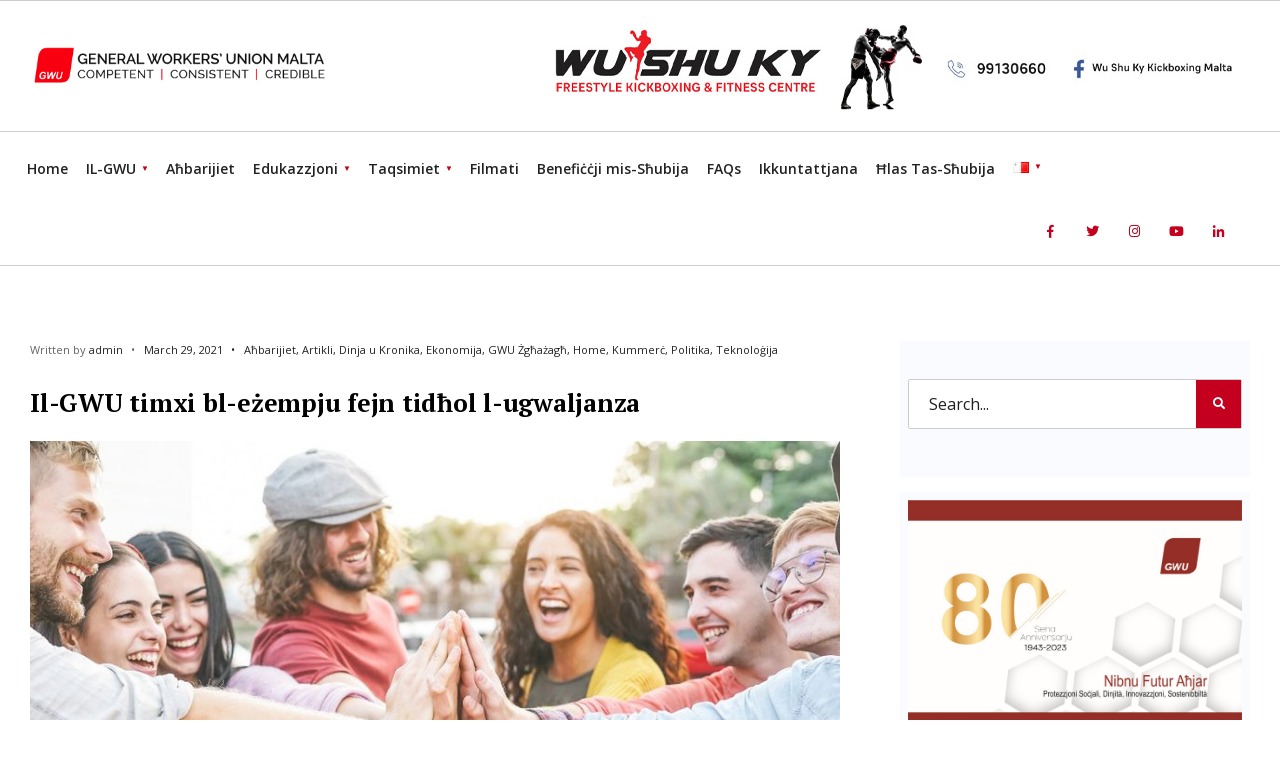

--- FILE ---
content_type: text/html; charset=UTF-8
request_url: https://gwu.org.mt/il-gwu-timxi-bl-ezempju-fejn-tidhol-l-ugwaljanza/
body_size: 16896
content:
<!DOCTYPE html>
<html lang="mt-MT">
<head><meta charset="UTF-8">
<!-- Set the viewport width to device width for mobile -->
<meta name="viewport" content="width=device-width, initial-scale=1, maximum-scale=1" />
<title>Il-GWU timxi bl-eżempju fejn tidħol l-ugwaljanza &#8211; General Workers Union Malta</title>
<meta name='robots' content='max-image-preview:large' />
<link rel="alternate" href="https://gwu.org.mt/il-gwu-timxi-bl-ezempju-fejn-tidhol-l-ugwaljanza/" hreflang="mt" />
<link rel="alternate" href="https://gwu.org.mt/en/the-gwu-leads-by-example-when-it-comes-to-equality/" hreflang="en" />
<link rel="alternate" href="https://gwu.org.mt/it/la-gwu-da-lesempio-quando-si-tratta-di-uguaglianza/" hreflang="it" />
<link rel='dns-prefetch' href='//fonts.googleapis.com' />
<link rel='preconnect' href='https://fonts.gstatic.com' crossorigin />
<link rel="alternate" type="application/rss+xml" title="General Workers Union Malta &raquo; Feed" href="https://gwu.org.mt/feed/" />
<link rel="alternate" type="application/rss+xml" title="General Workers Union Malta &raquo; Comments Feed" href="https://gwu.org.mt/comments/feed/" />
<link rel="alternate" type="application/rss+xml" title="General Workers Union Malta &raquo; Il-GWU timxi bl-eżempju fejn tidħol l-ugwaljanza Comments Feed" href="https://gwu.org.mt/il-gwu-timxi-bl-ezempju-fejn-tidhol-l-ugwaljanza/feed/" />
<script type="text/javascript">
window._wpemojiSettings = {"baseUrl":"https:\/\/s.w.org\/images\/core\/emoji\/14.0.0\/72x72\/","ext":".png","svgUrl":"https:\/\/s.w.org\/images\/core\/emoji\/14.0.0\/svg\/","svgExt":".svg","source":{"concatemoji":"https:\/\/gwu.org.mt\/wp-includes\/js\/wp-emoji-release.min.js?ver=6.1.9"}};
/*! This file is auto-generated */
!function(e,a,t){var n,r,o,i=a.createElement("canvas"),p=i.getContext&&i.getContext("2d");function s(e,t){var a=String.fromCharCode,e=(p.clearRect(0,0,i.width,i.height),p.fillText(a.apply(this,e),0,0),i.toDataURL());return p.clearRect(0,0,i.width,i.height),p.fillText(a.apply(this,t),0,0),e===i.toDataURL()}function c(e){var t=a.createElement("script");t.src=e,t.defer=t.type="text/javascript",a.getElementsByTagName("head")[0].appendChild(t)}for(o=Array("flag","emoji"),t.supports={everything:!0,everythingExceptFlag:!0},r=0;r<o.length;r++)t.supports[o[r]]=function(e){if(p&&p.fillText)switch(p.textBaseline="top",p.font="600 32px Arial",e){case"flag":return s([127987,65039,8205,9895,65039],[127987,65039,8203,9895,65039])?!1:!s([55356,56826,55356,56819],[55356,56826,8203,55356,56819])&&!s([55356,57332,56128,56423,56128,56418,56128,56421,56128,56430,56128,56423,56128,56447],[55356,57332,8203,56128,56423,8203,56128,56418,8203,56128,56421,8203,56128,56430,8203,56128,56423,8203,56128,56447]);case"emoji":return!s([129777,127995,8205,129778,127999],[129777,127995,8203,129778,127999])}return!1}(o[r]),t.supports.everything=t.supports.everything&&t.supports[o[r]],"flag"!==o[r]&&(t.supports.everythingExceptFlag=t.supports.everythingExceptFlag&&t.supports[o[r]]);t.supports.everythingExceptFlag=t.supports.everythingExceptFlag&&!t.supports.flag,t.DOMReady=!1,t.readyCallback=function(){t.DOMReady=!0},t.supports.everything||(n=function(){t.readyCallback()},a.addEventListener?(a.addEventListener("DOMContentLoaded",n,!1),e.addEventListener("load",n,!1)):(e.attachEvent("onload",n),a.attachEvent("onreadystatechange",function(){"complete"===a.readyState&&t.readyCallback()})),(e=t.source||{}).concatemoji?c(e.concatemoji):e.wpemoji&&e.twemoji&&(c(e.twemoji),c(e.wpemoji)))}(window,document,window._wpemojiSettings);
</script>
<style type="text/css">
img.wp-smiley,
img.emoji {
	display: inline !important;
	border: none !important;
	box-shadow: none !important;
	height: 1em !important;
	width: 1em !important;
	margin: 0 0.07em !important;
	vertical-align: -0.1em !important;
	background: none !important;
	padding: 0 !important;
}
</style>
	<link rel='stylesheet' id='wp_bannerize_pro_slugwp-bannerize-admin-barmincss-css' href='https://gwu.org.mt/wp-content/plugins/wp-bannerize-pro/public/css/wp-bannerize-admin-bar.min.css?ver=1.6.9' type='text/css' media='all' />
<link rel='stylesheet' id='wp_bannerize_pro_slugwp-bannerizemincss-css' href='https://gwu.org.mt/wp-content/plugins/wp-bannerize-pro/public/css/wp-bannerize.min.css?ver=1.6.9' type='text/css' media='all' />
<link rel='stylesheet' id='wp-block-library-css' href='https://gwu.org.mt/wp-includes/css/dist/block-library/style.min.css?ver=6.1.9' type='text/css' media='all' />
<style id='wp-block-library-theme-inline-css' type='text/css'>
.wp-block-audio figcaption{color:#555;font-size:13px;text-align:center}.is-dark-theme .wp-block-audio figcaption{color:hsla(0,0%,100%,.65)}.wp-block-audio{margin:0 0 1em}.wp-block-code{border:1px solid #ccc;border-radius:4px;font-family:Menlo,Consolas,monaco,monospace;padding:.8em 1em}.wp-block-embed figcaption{color:#555;font-size:13px;text-align:center}.is-dark-theme .wp-block-embed figcaption{color:hsla(0,0%,100%,.65)}.wp-block-embed{margin:0 0 1em}.blocks-gallery-caption{color:#555;font-size:13px;text-align:center}.is-dark-theme .blocks-gallery-caption{color:hsla(0,0%,100%,.65)}.wp-block-image figcaption{color:#555;font-size:13px;text-align:center}.is-dark-theme .wp-block-image figcaption{color:hsla(0,0%,100%,.65)}.wp-block-image{margin:0 0 1em}.wp-block-pullquote{border-top:4px solid;border-bottom:4px solid;margin-bottom:1.75em;color:currentColor}.wp-block-pullquote__citation,.wp-block-pullquote cite,.wp-block-pullquote footer{color:currentColor;text-transform:uppercase;font-size:.8125em;font-style:normal}.wp-block-quote{border-left:.25em solid;margin:0 0 1.75em;padding-left:1em}.wp-block-quote cite,.wp-block-quote footer{color:currentColor;font-size:.8125em;position:relative;font-style:normal}.wp-block-quote.has-text-align-right{border-left:none;border-right:.25em solid;padding-left:0;padding-right:1em}.wp-block-quote.has-text-align-center{border:none;padding-left:0}.wp-block-quote.is-large,.wp-block-quote.is-style-large,.wp-block-quote.is-style-plain{border:none}.wp-block-search .wp-block-search__label{font-weight:700}.wp-block-search__button{border:1px solid #ccc;padding:.375em .625em}:where(.wp-block-group.has-background){padding:1.25em 2.375em}.wp-block-separator.has-css-opacity{opacity:.4}.wp-block-separator{border:none;border-bottom:2px solid;margin-left:auto;margin-right:auto}.wp-block-separator.has-alpha-channel-opacity{opacity:1}.wp-block-separator:not(.is-style-wide):not(.is-style-dots){width:100px}.wp-block-separator.has-background:not(.is-style-dots){border-bottom:none;height:1px}.wp-block-separator.has-background:not(.is-style-wide):not(.is-style-dots){height:2px}.wp-block-table{margin:"0 0 1em 0"}.wp-block-table thead{border-bottom:3px solid}.wp-block-table tfoot{border-top:3px solid}.wp-block-table td,.wp-block-table th{word-break:normal}.wp-block-table figcaption{color:#555;font-size:13px;text-align:center}.is-dark-theme .wp-block-table figcaption{color:hsla(0,0%,100%,.65)}.wp-block-video figcaption{color:#555;font-size:13px;text-align:center}.is-dark-theme .wp-block-video figcaption{color:hsla(0,0%,100%,.65)}.wp-block-video{margin:0 0 1em}.wp-block-template-part.has-background{padding:1.25em 2.375em;margin-top:0;margin-bottom:0}
</style>
<link rel='stylesheet' id='classic-theme-styles-css' href='https://gwu.org.mt/wp-includes/css/classic-themes.min.css?ver=1' type='text/css' media='all' />
<style id='global-styles-inline-css' type='text/css'>
body{--wp--preset--color--black: #000000;--wp--preset--color--cyan-bluish-gray: #abb8c3;--wp--preset--color--white: #ffffff;--wp--preset--color--pale-pink: #f78da7;--wp--preset--color--vivid-red: #cf2e2e;--wp--preset--color--luminous-vivid-orange: #ff6900;--wp--preset--color--luminous-vivid-amber: #fcb900;--wp--preset--color--light-green-cyan: #7bdcb5;--wp--preset--color--vivid-green-cyan: #00d084;--wp--preset--color--pale-cyan-blue: #8ed1fc;--wp--preset--color--vivid-cyan-blue: #0693e3;--wp--preset--color--vivid-purple: #9b51e0;--wp--preset--gradient--vivid-cyan-blue-to-vivid-purple: linear-gradient(135deg,rgba(6,147,227,1) 0%,rgb(155,81,224) 100%);--wp--preset--gradient--light-green-cyan-to-vivid-green-cyan: linear-gradient(135deg,rgb(122,220,180) 0%,rgb(0,208,130) 100%);--wp--preset--gradient--luminous-vivid-amber-to-luminous-vivid-orange: linear-gradient(135deg,rgba(252,185,0,1) 0%,rgba(255,105,0,1) 100%);--wp--preset--gradient--luminous-vivid-orange-to-vivid-red: linear-gradient(135deg,rgba(255,105,0,1) 0%,rgb(207,46,46) 100%);--wp--preset--gradient--very-light-gray-to-cyan-bluish-gray: linear-gradient(135deg,rgb(238,238,238) 0%,rgb(169,184,195) 100%);--wp--preset--gradient--cool-to-warm-spectrum: linear-gradient(135deg,rgb(74,234,220) 0%,rgb(151,120,209) 20%,rgb(207,42,186) 40%,rgb(238,44,130) 60%,rgb(251,105,98) 80%,rgb(254,248,76) 100%);--wp--preset--gradient--blush-light-purple: linear-gradient(135deg,rgb(255,206,236) 0%,rgb(152,150,240) 100%);--wp--preset--gradient--blush-bordeaux: linear-gradient(135deg,rgb(254,205,165) 0%,rgb(254,45,45) 50%,rgb(107,0,62) 100%);--wp--preset--gradient--luminous-dusk: linear-gradient(135deg,rgb(255,203,112) 0%,rgb(199,81,192) 50%,rgb(65,88,208) 100%);--wp--preset--gradient--pale-ocean: linear-gradient(135deg,rgb(255,245,203) 0%,rgb(182,227,212) 50%,rgb(51,167,181) 100%);--wp--preset--gradient--electric-grass: linear-gradient(135deg,rgb(202,248,128) 0%,rgb(113,206,126) 100%);--wp--preset--gradient--midnight: linear-gradient(135deg,rgb(2,3,129) 0%,rgb(40,116,252) 100%);--wp--preset--duotone--dark-grayscale: url('#wp-duotone-dark-grayscale');--wp--preset--duotone--grayscale: url('#wp-duotone-grayscale');--wp--preset--duotone--purple-yellow: url('#wp-duotone-purple-yellow');--wp--preset--duotone--blue-red: url('#wp-duotone-blue-red');--wp--preset--duotone--midnight: url('#wp-duotone-midnight');--wp--preset--duotone--magenta-yellow: url('#wp-duotone-magenta-yellow');--wp--preset--duotone--purple-green: url('#wp-duotone-purple-green');--wp--preset--duotone--blue-orange: url('#wp-duotone-blue-orange');--wp--preset--font-size--small: 13px;--wp--preset--font-size--medium: 20px;--wp--preset--font-size--large: 36px;--wp--preset--font-size--x-large: 42px;--wp--preset--spacing--20: 0.44rem;--wp--preset--spacing--30: 0.67rem;--wp--preset--spacing--40: 1rem;--wp--preset--spacing--50: 1.5rem;--wp--preset--spacing--60: 2.25rem;--wp--preset--spacing--70: 3.38rem;--wp--preset--spacing--80: 5.06rem;}:where(.is-layout-flex){gap: 0.5em;}body .is-layout-flow > .alignleft{float: left;margin-inline-start: 0;margin-inline-end: 2em;}body .is-layout-flow > .alignright{float: right;margin-inline-start: 2em;margin-inline-end: 0;}body .is-layout-flow > .aligncenter{margin-left: auto !important;margin-right: auto !important;}body .is-layout-constrained > .alignleft{float: left;margin-inline-start: 0;margin-inline-end: 2em;}body .is-layout-constrained > .alignright{float: right;margin-inline-start: 2em;margin-inline-end: 0;}body .is-layout-constrained > .aligncenter{margin-left: auto !important;margin-right: auto !important;}body .is-layout-constrained > :where(:not(.alignleft):not(.alignright):not(.alignfull)){max-width: var(--wp--style--global--content-size);margin-left: auto !important;margin-right: auto !important;}body .is-layout-constrained > .alignwide{max-width: var(--wp--style--global--wide-size);}body .is-layout-flex{display: flex;}body .is-layout-flex{flex-wrap: wrap;align-items: center;}body .is-layout-flex > *{margin: 0;}:where(.wp-block-columns.is-layout-flex){gap: 2em;}.has-black-color{color: var(--wp--preset--color--black) !important;}.has-cyan-bluish-gray-color{color: var(--wp--preset--color--cyan-bluish-gray) !important;}.has-white-color{color: var(--wp--preset--color--white) !important;}.has-pale-pink-color{color: var(--wp--preset--color--pale-pink) !important;}.has-vivid-red-color{color: var(--wp--preset--color--vivid-red) !important;}.has-luminous-vivid-orange-color{color: var(--wp--preset--color--luminous-vivid-orange) !important;}.has-luminous-vivid-amber-color{color: var(--wp--preset--color--luminous-vivid-amber) !important;}.has-light-green-cyan-color{color: var(--wp--preset--color--light-green-cyan) !important;}.has-vivid-green-cyan-color{color: var(--wp--preset--color--vivid-green-cyan) !important;}.has-pale-cyan-blue-color{color: var(--wp--preset--color--pale-cyan-blue) !important;}.has-vivid-cyan-blue-color{color: var(--wp--preset--color--vivid-cyan-blue) !important;}.has-vivid-purple-color{color: var(--wp--preset--color--vivid-purple) !important;}.has-black-background-color{background-color: var(--wp--preset--color--black) !important;}.has-cyan-bluish-gray-background-color{background-color: var(--wp--preset--color--cyan-bluish-gray) !important;}.has-white-background-color{background-color: var(--wp--preset--color--white) !important;}.has-pale-pink-background-color{background-color: var(--wp--preset--color--pale-pink) !important;}.has-vivid-red-background-color{background-color: var(--wp--preset--color--vivid-red) !important;}.has-luminous-vivid-orange-background-color{background-color: var(--wp--preset--color--luminous-vivid-orange) !important;}.has-luminous-vivid-amber-background-color{background-color: var(--wp--preset--color--luminous-vivid-amber) !important;}.has-light-green-cyan-background-color{background-color: var(--wp--preset--color--light-green-cyan) !important;}.has-vivid-green-cyan-background-color{background-color: var(--wp--preset--color--vivid-green-cyan) !important;}.has-pale-cyan-blue-background-color{background-color: var(--wp--preset--color--pale-cyan-blue) !important;}.has-vivid-cyan-blue-background-color{background-color: var(--wp--preset--color--vivid-cyan-blue) !important;}.has-vivid-purple-background-color{background-color: var(--wp--preset--color--vivid-purple) !important;}.has-black-border-color{border-color: var(--wp--preset--color--black) !important;}.has-cyan-bluish-gray-border-color{border-color: var(--wp--preset--color--cyan-bluish-gray) !important;}.has-white-border-color{border-color: var(--wp--preset--color--white) !important;}.has-pale-pink-border-color{border-color: var(--wp--preset--color--pale-pink) !important;}.has-vivid-red-border-color{border-color: var(--wp--preset--color--vivid-red) !important;}.has-luminous-vivid-orange-border-color{border-color: var(--wp--preset--color--luminous-vivid-orange) !important;}.has-luminous-vivid-amber-border-color{border-color: var(--wp--preset--color--luminous-vivid-amber) !important;}.has-light-green-cyan-border-color{border-color: var(--wp--preset--color--light-green-cyan) !important;}.has-vivid-green-cyan-border-color{border-color: var(--wp--preset--color--vivid-green-cyan) !important;}.has-pale-cyan-blue-border-color{border-color: var(--wp--preset--color--pale-cyan-blue) !important;}.has-vivid-cyan-blue-border-color{border-color: var(--wp--preset--color--vivid-cyan-blue) !important;}.has-vivid-purple-border-color{border-color: var(--wp--preset--color--vivid-purple) !important;}.has-vivid-cyan-blue-to-vivid-purple-gradient-background{background: var(--wp--preset--gradient--vivid-cyan-blue-to-vivid-purple) !important;}.has-light-green-cyan-to-vivid-green-cyan-gradient-background{background: var(--wp--preset--gradient--light-green-cyan-to-vivid-green-cyan) !important;}.has-luminous-vivid-amber-to-luminous-vivid-orange-gradient-background{background: var(--wp--preset--gradient--luminous-vivid-amber-to-luminous-vivid-orange) !important;}.has-luminous-vivid-orange-to-vivid-red-gradient-background{background: var(--wp--preset--gradient--luminous-vivid-orange-to-vivid-red) !important;}.has-very-light-gray-to-cyan-bluish-gray-gradient-background{background: var(--wp--preset--gradient--very-light-gray-to-cyan-bluish-gray) !important;}.has-cool-to-warm-spectrum-gradient-background{background: var(--wp--preset--gradient--cool-to-warm-spectrum) !important;}.has-blush-light-purple-gradient-background{background: var(--wp--preset--gradient--blush-light-purple) !important;}.has-blush-bordeaux-gradient-background{background: var(--wp--preset--gradient--blush-bordeaux) !important;}.has-luminous-dusk-gradient-background{background: var(--wp--preset--gradient--luminous-dusk) !important;}.has-pale-ocean-gradient-background{background: var(--wp--preset--gradient--pale-ocean) !important;}.has-electric-grass-gradient-background{background: var(--wp--preset--gradient--electric-grass) !important;}.has-midnight-gradient-background{background: var(--wp--preset--gradient--midnight) !important;}.has-small-font-size{font-size: var(--wp--preset--font-size--small) !important;}.has-medium-font-size{font-size: var(--wp--preset--font-size--medium) !important;}.has-large-font-size{font-size: var(--wp--preset--font-size--large) !important;}.has-x-large-font-size{font-size: var(--wp--preset--font-size--x-large) !important;}
.wp-block-navigation a:where(:not(.wp-element-button)){color: inherit;}
:where(.wp-block-columns.is-layout-flex){gap: 2em;}
.wp-block-pullquote{font-size: 1.5em;line-height: 1.6;}
</style>
<link rel='stylesheet' id='contact-form-7-css' href='https://gwu.org.mt/wp-content/plugins/contact-form-7/includes/css/styles.css?ver=5.7.7' type='text/css' media='all' />
<link rel='stylesheet' id='gutenverse-style-css' href='https://gwu.org.mt/wp-content/themes/gutenverse/style.css?ver=6.1.9' type='text/css' media='all' />
<link rel='stylesheet' id='gutenverse-addons-css' href='https://gwu.org.mt/wp-content/themes/gutenverse/styles/gutenverse-addons.css?ver=6.1.9' type='text/css' media='all' />
<link rel='stylesheet' id='fontawesome-css' href='https://gwu.org.mt/wp-content/themes/gutenverse/styles/fontawesome.css?ver=6.1.9' type='text/css' media='all' />
<link rel='stylesheet' id='gutenverse-mobile-css' href='https://gwu.org.mt/wp-content/themes/gutenverse/style-mobile.css?ver=6.1.9' type='text/css' media='all' />
<link rel='stylesheet' id='dashicons-css' href='https://gwu.org.mt/wp-includes/css/dashicons.min.css?ver=6.1.9' type='text/css' media='all' />
<link rel='stylesheet' id='elementor-frontend-css' href='https://gwu.org.mt/wp-content/plugins/elementor/assets/css/frontend.min.css?ver=3.19.2' type='text/css' media='all' />
<link rel='stylesheet' id='eael-general-css' href='https://gwu.org.mt/wp-content/plugins/essential-addons-for-elementor-lite/assets/front-end/css/view/general.min.css?ver=6.5.9' type='text/css' media='all' />
<link rel="preload" as="style" href="https://fonts.googleapis.com/css?family=Open%20Sans:300,400,500,600,700,800,300italic,400italic,500italic,600italic,700italic,800italic%7CPT%20Serif:700,400%7CPoppins:600%7CLato:400&#038;display=swap&#038;ver=1764157116" /><link rel="stylesheet" href="https://fonts.googleapis.com/css?family=Open%20Sans:300,400,500,600,700,800,300italic,400italic,500italic,600italic,700italic,800italic%7CPT%20Serif:700,400%7CPoppins:600%7CLato:400&#038;display=swap&#038;ver=1764157116" media="print" onload="this.media='all'"><noscript><link rel="stylesheet" href="https://fonts.googleapis.com/css?family=Open%20Sans:300,400,500,600,700,800,300italic,400italic,500italic,600italic,700italic,800italic%7CPT%20Serif:700,400%7CPoppins:600%7CLato:400&#038;display=swap&#038;ver=1764157116" /></noscript><script type='text/javascript' src='https://gwu.org.mt/wp-includes/js/jquery/jquery.min.js?ver=3.6.1' id='jquery-core-js'></script>
<script type='text/javascript' src='https://gwu.org.mt/wp-includes/js/jquery/jquery-migrate.min.js?ver=3.3.2' id='jquery-migrate-js'></script>
<link rel="https://api.w.org/" href="https://gwu.org.mt/wp-json/" /><link rel="alternate" type="application/json" href="https://gwu.org.mt/wp-json/wp/v2/posts/9605" /><link rel="EditURI" type="application/rsd+xml" title="RSD" href="https://gwu.org.mt/xmlrpc.php?rsd" />
<link rel="wlwmanifest" type="application/wlwmanifest+xml" href="https://gwu.org.mt/wp-includes/wlwmanifest.xml" />
<meta name="generator" content="WordPress 6.1.9" />
<link rel="canonical" href="https://gwu.org.mt/il-gwu-timxi-bl-ezempju-fejn-tidhol-l-ugwaljanza/" />
<link rel='shortlink' href='https://gwu.org.mt/?p=9605' />
<link rel="alternate" type="application/json+oembed" href="https://gwu.org.mt/wp-json/oembed/1.0/embed?url=https%3A%2F%2Fgwu.org.mt%2Fil-gwu-timxi-bl-ezempju-fejn-tidhol-l-ugwaljanza%2F" />
<link rel="alternate" type="text/xml+oembed" href="https://gwu.org.mt/wp-json/oembed/1.0/embed?url=https%3A%2F%2Fgwu.org.mt%2Fil-gwu-timxi-bl-ezempju-fejn-tidhol-l-ugwaljanza%2F&#038;format=xml" />
<meta name="generator" content="Redux 4.5.10" /><style id="essential-blocks-global-styles">
            :root {
                --eb-global-primary-color: #101828;
--eb-global-secondary-color: #475467;
--eb-global-tertiary-color: #98A2B3;
--eb-global-text-color: #475467;
--eb-global-heading-color: #1D2939;
--eb-global-link-color: #444CE7;
--eb-global-background-color: #F9FAFB;
--eb-global-button-text-color: #FFFFFF;
--eb-global-button-background-color: #101828;
--eb-gradient-primary-color: linear-gradient(90deg, hsla(259, 84%, 78%, 1) 0%, hsla(206, 67%, 75%, 1) 100%);
--eb-gradient-secondary-color: linear-gradient(90deg, hsla(18, 76%, 85%, 1) 0%, hsla(203, 69%, 84%, 1) 100%);
--eb-gradient-tertiary-color: linear-gradient(90deg, hsla(248, 21%, 15%, 1) 0%, hsla(250, 14%, 61%, 1) 100%);
--eb-gradient-background-color: linear-gradient(90deg, rgb(250, 250, 250) 0%, rgb(233, 233, 233) 49%, rgb(244, 243, 243) 100%);

                --eb-tablet-breakpoint: 1024px;
--eb-mobile-breakpoint: 767px;

            }
            
            
        </style><link rel="shortcut icon" href="https://gwu.org.mt/wp-content/uploads/2019/11/cropped-favicon.png">
<link rel="apple-touch-icon" href="https://gwu.org.mt/wp-content/uploads/2019/11/cropped-favicon.png">
<link rel="apple-touch-icon-precomposed" href="https://gwu.org.mt/wp-content/uploads/2019/11/cropped-favicon.png">
<link rel="icon" href="https://gwu.org.mt/wp-content/uploads/2019/11/cropped-favicon.png">


<!-- Facebook Pixel Code -->
<script>
  !function(f,b,e,v,n,t,s)
  {if(f.fbq)return;n=f.fbq=function(){n.callMethod?
  n.callMethod.apply(n,arguments):n.queue.push(arguments)};
  if(!f._fbq)f._fbq=n;n.push=n;n.loaded=!0;n.version='2.0';
  n.queue=[];t=b.createElement(e);t.async=!0;
  t.src=v;s=b.getElementsByTagName(e)[0];
  s.parentNode.insertBefore(t,s)}(window, document,'script',
  'https://connect.facebook.net/en_US/fbevents.js');
  fbq('init', '340181624344814');
  fbq('track', 'PageView');
</script>
<noscript><img height="1" width="1" style="display:none"
  src="https://www.facebook.com/tr?id=340181624344814&ev=PageView&noscript=1"
/></noscript>
<!-- End Facebook Pixel Code -->


<!-- Facebook Like Thumbnail (v0.4) -->
<meta property="og:image" content="https://gwu.org.mt/wp-content/uploads/2021/03/youths-new-size.jpg" />
<!-- using featured thumbnail -->
<!-- Facebook Like Thumbnail (By Ashfame - https://github.com/ashfame/facebook-like-thumbnail) -->

<link rel="pingback" href="https://gwu.org.mt/xmlrpc.php"><meta name="generator" content="Elementor 3.19.2; features: e_optimized_assets_loading, additional_custom_breakpoints, block_editor_assets_optimize, e_image_loading_optimization; settings: css_print_method-external, google_font-enabled, font_display-auto">
<script>
  window.ajaxurl =
    "https://gwu.org.mt/wp-admin/admin-ajax.php"
  window.WPBannerize = {
    "General": {
        "impressions_enabled": "1",
        "clicks_enabled": "1"
    },
    "Layout": {
        "top": 0,
        "right": 0,
        "bottom": 0,
        "left": 0
    }
} ;
</script>
<link rel="icon" href="https://gwu.org.mt/wp-content/uploads/2019/11/cropped-favicon-32x32.png" sizes="32x32" />
<link rel="icon" href="https://gwu.org.mt/wp-content/uploads/2019/11/cropped-favicon-192x192.png" sizes="192x192" />
<link rel="apple-touch-icon" href="https://gwu.org.mt/wp-content/uploads/2019/11/cropped-favicon-180x180.png" />
<meta name="msapplication-TileImage" content="https://gwu.org.mt/wp-content/uploads/2019/11/cropped-favicon-270x270.png" />
		<style type="text/css" id="wp-custom-css">
			#elementor-panel-state-loading{
	display:none!important;
}

.sidebar_item{
	border:0px none!important;
	padding:8px!important;
	margin:0 0 15px 0!important;
}

.sidebar_item img{
	width:100%!Important;
}


.elementor-widget-sidebar{
	border-left:1px solid #DDDDDD!important;
	padding:0 0 0 15px!important;
}

.guten_slider .imgwrap{
	width:100%!important;
}


.owl-carousel .owl-item img {
    display: block;
    width: 100%!important;
}
.owl-nav{
	display:none!important;
}


.guten_slider .item_inn{
    background-color:rgba(0,0,0,.7)!important;
}

.guten_slider .item_inn a, .guten_slider .item_inn p, .content_inn .mc4wp-form, .tptn_posts_widget li::before{
	color:#FFFFFF!important;
}

.teaser{
	display:none!important;
}

.head_extend{
	display:none!important;
}

body.elementor-panel-loading #elementor-panel-state-loading{
	display:none!important;
}

.nav>li {
	padding:0 9px;
}

.nav>li>a, .top_nav .searchform input.s {
	font-size:14px!important;
}

.page-id-15933 h1.entry-title{
	display:none!important;
}

.page-id-15979 h1.entry-title{
	display:none!important;
}

.page-id-15987 h1.entry-title{
	display:none!important;
}

.page-id-16216 h1.entry-title{
	display:none!important;
}

.page-id-16246 h1.entry-title{
	display:none!important;
}


.page-id-16259 h1.entry-title{
	display:none!important;
}

.page-id-16273 h1.entry-title{
	display:none!important;
}

.page-id-16291 h1.entry-title{
	display:none!important;
}

.page-id-16297 h1.entry-title{
	display:none!important;
}

.page-id-16460 h1.entry-title{
	display:none!important;
}

.page-id-16465 h1.entry-title{
	display:none!important;
}

.page-id-16517 h1.entry-title{
	display:none!important;
}

.page-id-18390 h1.entry-title{
	display:none!important;
}

.page-id-18602 h1.entry-title{
	display:none!important;
}

.page-id-18629 h1.entry-title{
	display:none!important;
}

.postid-17710 .entryhead_single{
	display:none!important;
}
		</style>
		<style id="themnific_redux-dynamic-css" title="dynamic-css" class="redux-options-output">body,input,button,textarea{font-family:"Open Sans";font-weight:400;font-style:normal;color:#1e1e1e;font-size:16px;}.wrapper_inn,.postbar,.item_small.has-post-thumbnail .item_inn{background-color:#fff;}.ghost,.sidebar_item,#respond textarea,#respond input{background-color:#f9fbff;}a:not(.wp-block-button__link){color:#000000;}a:not(.wp-block-button__link):hover{color:#c4001e;}a:not(.wp-block-button__link):active{color:#000;}.entry p a,.site-title a,.entry ol a,.entry ul a{color:#c4001e;}.entry p a,.entry ol a,.entry ul a{border-color:#c4001e;}.entry p a:hover,.site-title a:hover,.entry ol li>a:hover,.entry ul li>a:hover{background-color:#c4001e;}.p-border,.sidebar_item,.sidebar_item  h5,.sidebar_item li,.sidebar_item ul.menu li,.block_title:after,.meta,.tagcloud a,.page-numbers,input,textarea,select,.page-link span,.post-pagination>p a{border-color:#cccccc;}#sidebar{color:#545454;}.widgetable a{color:#000000;}#header{background-color:#ffffff;}#header h1 a{color:#000000;}.header_row{border-color:#cccccc;}.will_stick{background-color:#ffffff;}.nav>li>a,.top_nav .searchform input.s{font-family:"Open Sans";font-weight:600;font-style:normal;color:#222222;font-size:15px;}.nav>li.current-menu-item>a,.nav>li>a:hover,.menu-item-has-children>a:after{color:#c4001e;}#header ul.social-menu li a,.head_extend a{color:#c4001e;}.nav li ul{background-color:#000000;}.nav>li>ul:after{border-bottom-color:#000000;}.nav ul li>a{font-family:"Open Sans";font-weight:normal;font-style:normal;color:#ffffff;font-size:12px;}.nav li ul li>a:hover{color:#c1c1c1;}.show-menu,#main-nav>li.special>a{background-color:#000000;}.nav a i{color:#000000;}#header .show-menu,#main-nav>li.special>a{color:#ffffff;}#titles{width:300px;}#titles,.header_fix{margin-top:32px;margin-bottom:20px;}#main-nav,.head_extend,#header ul.social-menu{margin-top:15px;margin-bottom:3px;}#footer,#footer .searchform input.s{background-color:#333333;}.mailchimp_section,.footer_icons{background-color:#222222;}#footer,#footer a,#footer h2,#footer h3,#footer h4,#footer h5,#footer .meta,#footer .meta a,#footer ul.social-menu a span,#footer .searchform input.s,.bottom-menu li a{color:#ffffff;}#footer a:hover{color:#c4001e;}#footer,#footer h5.widget,#footer .sidebar_item li,#copyright,#footer .tagcloud a,#footer .tp_recent_tweets ul li,#footer .p-border,#footer .searchform input.s,#footer input,.footer-icons ul.social-menu a,.footer_text{border-color:#cccccc;}#header h1{font-family:"PT Serif";font-weight:700;font-style:normal;color:#222222;font-size:24px;}h1.entry-title,h2 .maintitle,h2.maintitle,.item_mag3_big h2.posttitle,.blogger .item_big h2,.block_title h2{font-family:"PT Serif";font-weight:700;font-style:normal;color:#000000;font-size:50px;}h2.posttitle,.format-quote p.teaser{font-family:"PT Serif";font-weight:700;font-style:normal;color:#222222;font-size:26px;}.show-menu,.tab-post h4,.tptn_title,.nav-previous a,.post-pagination,.tmnf_events_widget a,.post_nav_text,.item_mag3 h2{font-family:"PT Serif";font-weight:400;font-style:normal;color:#222222;font-size:16px;}.tptn_posts_widget li::before,cite,.menuClose span,.icon_extend,ul.social-menu a span,a.mainbutton,.owl-nav>div,.submit,.mc4wp-form input,.woocommerce #respond input#submit, .woocommerce a.button,.woocommerce button.button, .woocommerce input.button,.bottom-menu li a{font-family:Poppins;font-weight:600;font-style:normal;color:#002044;font-size:16px;}h1{font-family:"PT Serif";font-weight:700;font-style:normal;color:#222222;font-size:40px;}h2{font-family:"PT Serif";font-weight:700;font-style:normal;color:#222222;font-size:34px;}h3{font-family:"PT Serif";font-weight:700;font-style:normal;color:#222222;font-size:28px;}h4,h3#reply-title,.entry h5, .entry h6{font-family:"PT Serif";font-weight:700;font-style:normal;color:#222222;font-size:24px;}h5,h6,.block_title span{font-family:Lato;font-weight:400;font-style:normal;color:#222222;font-size:12px;}.meta,.meta a,.tptn_date,.post_nav_text span{font-family:"Open Sans";line-height:18px;font-weight:normal;font-style:normal;color:#222222;font-size:11px;}a.searchSubmit,.sticky:after,.ribbon,.post_pagination_inn,h2.block_title,.format-quote .item_inn,.woocommerce #respond input#submit,.woocommerce a.button,.woocommerce button.button.alt,.woocommerce button.button,.woocommerce a.button.alt.checkout-button,input#place_order,.woocommerce input.button,#respond #submit,li.current a,.page-numbers.current,a.mainbutton,#submit,#comments .navigation a,.contact-form .submit,.wpcf7-submit,.meta_deko:after,.owl-nav>div,h3#reply-title:after{background-color:#c4001e;}input.button,button.submit,.entry blockquote{border-color:#c4001e;}.meta_more a{color:#c4001e;}a.searchSubmit,.sticky:after,.ribbon,.ribbon a,.ribbon p,#footer .ribbon,h2.block_title,.woocommerce #respond input#submit,.woocommerce a.button,.woocommerce button.button.alt, .woocommerce button.button,.woocommerce a.button.alt.checkout-button,input#place_order,.woocommerce input.button,#respond #submit,.tmnf_icon,a.mainbutton,#submit,#comments .navigation a,.tagssingle a,.wpcf7-submit,.page-numbers.current,.owl-nav>div,.format-quote .item_inn p,.format-quote a,.post_pagination_inn a,.owl-nav>div:before,.mc4wp-form input[type="submit"]{color:#ffffff;}.owl-nav>div:after{background-color:#ffffff;}a.searchSubmit:hover,.ribbon:hover,a.mainbutton:hover,.entry a.ribbon:hover,.woocommerce #respond input#submit:hover, .woocommerce a.button:hover, .woocommerce button.button:hover, .woocommerce input.button:hover,.owl-nav>div:hover{background-color:#e1e5ea;}input.button:hover,button.submit:hover{border-color:#e1e5ea;}.ribbon:hover,.ribbon:hover a,.ribbon a:hover,.entry a.ribbon:hover,a.mainbutton:hover,.woocommerce #respond input#submit:hover, .woocommerce a.button:hover, .woocommerce button.button:hover, .woocommerce input.button:hover,.owl-nav>div:hover,.owl-nav>div:hover:before,.mc4wp-form input[type="submit"]:hover{color:#000000;}.owl-nav>div:hover:after{background-color:#000000;}.guten_slider .item_inn,.content_inn .mc4wp-form,.tptn_posts_widget li::before,.block_title::after{background-color:#f9fbff;}.guten_slider .item_inn a,.guten_slider .item_inn p,.content_inn .mc4wp-form,.tptn_posts_widget li::before{color:#191919;}.has-post-thumbnail .imgwrap,.page_hero,.main_slider_wrap{background-color:#192126;}.page_hero p,.page_hero h1,.page_hero a,.item_big.has-post-thumbnail p,.item_big.has-post-thumbnail h2 a,.item_big.has-post-thumbnail .meta_deko a,.has-post-thumbnail .item_inn_over a,.has-post-thumbnail .item_inn_over p,.guten_main_slider a,.guten_main_slider p{color:#ffffff;}</style></head>

<body class="post-template-default single single-post postid-9605 single-format-standard wp-embed-responsive elementor-default elementor-kit-7411">

    <div class="wrapper_main tmnf-sidebar-active header_classic">
    
        <div class="wrapper">
        
            <div class="wrapper_inn">
            
                <div id="header" itemscope itemtype="https://schema.org//WPHeader">
                    <div class="clearfix"></div>
                    
                        <div class="header_classic_content">
    
        <div class="header_row header_row_top clearfix">
        
        </div><!-- end .header_row_top -->
        
        <div class="header_row header_row_center clearfix">
        <div class="container_vis">
            
             

	<div class="headad">
	
		<a target="_blank" href="https://www.facebook.com/wushukykickboxingmalta"><img src="https://gwu.org.mt/wp-content/uploads/2023/12/wushuky-banner-728x90-2.jpg" alt="Visit Sponsor" /></a>
		
	</div>
	
        
        	<div id="titles" class="tranz2">
	  
				<a class="logo" href="https://gwu.org.mt/">
					<img class="tranz" src="https://gwu.org.mt/wp-content/uploads/2021/06/GWU-new-logo-old-colour.jpg" alt="General Workers Union Malta" />
				</a>
		</div><!-- end #titles  -->            
        </div>
        </div><!-- end .header_row_center -->
        
        <div class="will_stick_wrap">
        <div class="header_row header_row_bottom clearfix will_stick">
        <div class="container_vis">
        
        	<input type="checkbox" id="show-menu" role="button">
<label for="show-menu" class="show-menu"><i class="fas fa-bars"></i><span class="close_menu">✕</span> Main Menu</label> 
<nav id="navigation" itemscope itemtype="https://schema.org/SiteNavigationElement"> 
    <ul id="main-nav" class="nav"><li id="menu-item-7064" class="menu-item menu-item-type-post_type menu-item-object-page menu-item-home menu-item-7064"><a href="https://gwu.org.mt/">Home</a></li>
<li id="menu-item-7065" class="menu-item menu-item-type-custom menu-item-object-custom menu-item-has-children menu-item-7065"><a href="#">IL-GWU</a>
<ul class="sub-menu">
	<li id="menu-item-12810" class="menu-item menu-item-type-post_type menu-item-object-page menu-item-12810"><a href="https://gwu.org.mt/min-ahna/">Min Aħna</a></li>
	<li id="menu-item-7067" class="menu-item menu-item-type-post_type menu-item-object-page menu-item-7067"><a href="https://gwu.org.mt/l-istorija-tal-gwu/">L-Istorja tal-GWU</a></li>
	<li id="menu-item-7068" class="menu-item menu-item-type-post_type menu-item-object-page menu-item-7068"><a href="https://gwu.org.mt/kompozizzjoni-organizzattiva/">Kompozizzjoni Organizzattiva</a></li>
	<li id="menu-item-7069" class="menu-item menu-item-type-post_type menu-item-object-page menu-item-7069"><a href="https://gwu.org.mt/segretarju-generali/">Segretarju Ġenerali</a></li>
	<li id="menu-item-7070" class="menu-item menu-item-type-post_type menu-item-object-page menu-item-7070"><a href="https://gwu.org.mt/l-amministrazzjoni/">L-Amministrazzjoni</a></li>
	<li id="menu-item-7071" class="menu-item menu-item-type-post_type menu-item-object-page menu-item-7071"><a href="https://gwu.org.mt/segretarji-tat-taqsimiet/">Segretarji tat-Taqsimiet</a></li>
	<li id="menu-item-18662" class="menu-item menu-item-type-post_type menu-item-object-page menu-item-18662"><a href="https://gwu.org.mt/gwu-gdpr/">GDPR</a></li>
</ul>
</li>
<li id="menu-item-7073" class="menu-item menu-item-type-taxonomy menu-item-object-category current-post-ancestor current-menu-parent current-custom-parent menu-item-7073"><a href="https://gwu.org.mt/category/ahbarijiet/">Aħbarijiet</a></li>
<li id="menu-item-15605" class="menu-item menu-item-type-custom menu-item-object-custom menu-item-has-children menu-item-15605"><a href="#">Edukazzjoni</a>
<ul class="sub-menu">
	<li id="menu-item-15632" class="menu-item menu-item-type-post_type menu-item-object-page menu-item-15632"><a href="https://gwu.org.mt/mtrm/">MTRM</a></li>
	<li id="menu-item-15630" class="menu-item menu-item-type-post_type menu-item-object-page menu-item-15630"><a href="https://gwu.org.mt/team-building/">Team Building</a></li>
</ul>
</li>
<li id="menu-item-7078" class="menu-item menu-item-type-custom menu-item-object-custom menu-item-has-children menu-item-7078"><a href="#">Taqsimiet</a>
<ul class="sub-menu">
	<li id="menu-item-15604" class="menu-item menu-item-type-taxonomy menu-item-object-category current-post-ancestor current-menu-parent current-custom-parent menu-item-15604"><a href="https://gwu.org.mt/category/artikli/">Artikli</a></li>
	<li id="menu-item-7079" class="menu-item menu-item-type-post_type menu-item-object-page menu-item-7079"><a href="https://gwu.org.mt/metall-u-kostruzzjoni/">Metall u Kostruzzjoni</a></li>
	<li id="menu-item-7080" class="menu-item menu-item-type-post_type menu-item-object-page menu-item-7080"><a href="https://gwu.org.mt/professjonisti-finanzi-u-servizzi/">Professjonisti, Finanzi u Servizzi</a></li>
	<li id="menu-item-7081" class="menu-item menu-item-type-post_type menu-item-object-page menu-item-7081"><a href="https://gwu.org.mt/taqsima-gvern-u-entitajiet-pubblici/">Taqsima Gvern, Entitajiet Pubbliċi u Saħħa </a></li>
	<li id="menu-item-7082" class="menu-item menu-item-type-post_type menu-item-object-page menu-item-7082"><a href="https://gwu.org.mt/ospitalita-u-ikel/">Ospitalità u Ikel</a></li>
	<li id="menu-item-7083" class="menu-item menu-item-type-post_type menu-item-object-page menu-item-7083"><a href="https://gwu.org.mt/kimika-u-energija/">Kimika u Enerġija</a></li>
	<li id="menu-item-7084" class="menu-item menu-item-type-post_type menu-item-object-page menu-item-7084"><a href="https://gwu.org.mt/teknologija-elettronika-u-komunikazzjoni/">Teknoloġija, Elettronika u Komunikazzjoni</a></li>
	<li id="menu-item-7085" class="menu-item menu-item-type-post_type menu-item-object-page menu-item-7085"><a href="https://gwu.org.mt/marittima-u-avjazzjoni/">Marittima u Avjazzjoni</a></li>
	<li id="menu-item-7086" class="menu-item menu-item-type-post_type menu-item-object-page menu-item-7086"><a href="https://gwu.org.mt/ghaqda-pensjonanti/">Għaqda tal-Pensjonanti</a></li>
	<li id="menu-item-7087" class="menu-item menu-item-type-post_type menu-item-object-page menu-item-7087"><a href="https://gwu.org.mt/gwu-youths-2/">GWU – Youths</a></li>
	<li id="menu-item-8194" class="menu-item menu-item-type-post_type menu-item-object-page menu-item-8194"><a href="https://gwu.org.mt/is-sezzjoni-internazzjonali/">Is-Sezzjoni Internazzjonali</a></li>
	<li id="menu-item-8333" class="menu-item menu-item-type-post_type menu-item-object-page menu-item-8333"><a href="https://gwu.org.mt/taqsima-korpi-dixxiplinati-ufficjali-tas-sigurta-u-tal-infurzar-tal-ligi-2/">Taqsima Korpi Dixxiplinati, Uffiċjali tas-Sigurtà u tal-Infurzar tal-Liġi</a></li>
	<li id="menu-item-8237" class="menu-item menu-item-type-post_type menu-item-object-page menu-item-8237"><a href="https://gwu.org.mt/cgil-taqsima-tal-punt-ta-kuntatt-tal-gwu/">CGIL – Taqsima tal-Punt ta ‘Kuntatt tal-GWU</a></li>
	<li id="menu-item-13756" class="menu-item menu-item-type-post_type menu-item-object-page menu-item-13756"><a href="https://gwu.org.mt/rapprezentanza-fghawdex/">Rappreżentanza f’Għawdex</a></li>
</ul>
</li>
<li id="menu-item-7088" class="menu-item menu-item-type-taxonomy menu-item-object-category menu-item-7088"><a href="https://gwu.org.mt/category/filmati-mt/">Filmati</a></li>
<li id="menu-item-7462" class="menu-item menu-item-type-post_type menu-item-object-page menu-item-7462"><a href="https://gwu.org.mt/beneficcji/">Benefiċċji mis-Sħubija</a></li>
<li id="menu-item-8323" class="menu-item menu-item-type-post_type menu-item-object-page menu-item-8323"><a href="https://gwu.org.mt/faq/">FAQs</a></li>
<li id="menu-item-7090" class="menu-item menu-item-type-post_type menu-item-object-page menu-item-7090"><a href="https://gwu.org.mt/ikkuntattjana/">Ikkuntattjana</a></li>
<li id="menu-item-8108" class="menu-item menu-item-type-custom menu-item-object-custom menu-item-8108"><a target="_blank" rel="noopener" href="https://gwupub.azurewebsites.net/pay/index.php">Ħlas Tas-Sħubija</a></li>
<li id="menu-item-7093" class="pll-parent-menu-item menu-item menu-item-type-custom menu-item-object-custom current-menu-parent menu-item-has-children menu-item-7093"><a href="#pll_switcher"><img src="[data-uri]" alt="Maltese" width="16" height="11" style="width: 16px; height: 11px;" /></a>
<ul class="sub-menu">
	<li id="menu-item-7093-mt" class="lang-item lang-item-168 lang-item-mt current-lang lang-item-first menu-item menu-item-type-custom menu-item-object-custom menu-item-7093-mt"><a href="https://gwu.org.mt/il-gwu-timxi-bl-ezempju-fejn-tidhol-l-ugwaljanza/" hreflang="mt-MT" lang="mt-MT"><img src="[data-uri]" alt="Maltese" width="16" height="11" style="width: 16px; height: 11px;" /></a></li>
	<li id="menu-item-7093-en" class="lang-item lang-item-26 lang-item-en menu-item menu-item-type-custom menu-item-object-custom menu-item-7093-en"><a href="https://gwu.org.mt/en/the-gwu-leads-by-example-when-it-comes-to-equality/" hreflang="en-GB" lang="en-GB"><img src="[data-uri]" alt="English" width="16" height="11" style="width: 16px; height: 11px;" /></a></li>
	<li id="menu-item-7093-it" class="lang-item lang-item-30 lang-item-it menu-item menu-item-type-custom menu-item-object-custom menu-item-7093-it"><a href="https://gwu.org.mt/it/la-gwu-da-lesempio-quando-si-tratta-di-uguaglianza/" hreflang="it-IT" lang="it-IT"><img loading="lazy" src="[data-uri]" alt="Italiano" width="16" height="11" style="width: 16px; height: 11px;" /></a></li>
</ul>
</li>
</ul></nav><!-- end #navigation  -->            
            <div class="head_extend">
   
    <a class="icon_extend searchOpen" href="#" ><i class=" icon-search-2"></i><span>Search</span></a>
        	<a class="icon_extend menuOpen" href="#" ><i class="icon-article"></i><span>Menu</span></a>
    
</div>            
            			            <ul class="social-menu tranz">
            
                        
                        <li class="sprite-facebook"><a target="_blank" class="mk-social-facebook" title="Facebook" href="https://www.facebook.com/GWU.TU.Malta/"><i class="fab fa-facebook-f"></i><span>Facebook</span></a></li>            
                        <li class="sprite-twitter"><a target="_blank" class="mk-social-twitter-alt" title="Twitter" href="https://twitter.com/gwumalta"><i class="fab fa-twitter"></i><span>Twitter</span></a></li>            
                        
                        
                        <li class="sprite-instagram"><a target="_blank" class="mk-social-photobucket" title="Instagram" href="https://www.instagram.com/gwu_valletta/"><i class="fab fa-instagram"></i><span>Instagram</span></a></li>            
                        
                        <li class="sprite-youtube"><a target="_blank" class="mk-social-youtube" title="YouTube" href="https://www.youtube.com/channel/UC_Ie9D9NZ9xMQ-rFG0bi4DA"><i class="fab fa-youtube"></i><span>YouTube</span></a></li>            
                        
                        
                        
                        <li class="sprite-linkedin"><a target="_blank" class="mk-social-linkedin" title="LinkedIn" href="https://www.linkedin.com/company/gwu/"><i class="fab fa-linkedin-in"></i><span>LinkedIn</span></a></li>            
                        
                        
                        
                        
                        
                        
                        
                        
                        
                        
                        
            </ul>        
        </div>
        </div><!-- end .header_row_bottom -->
        </div>
    
    </div>                    
                    <div class="clearfix"></div>
                    
                </div><!-- end #header  -->
        
    <div class="main_part">
<div class="container">
			<div class="row">
				<div class="col-lg-12" style="padding:15px 0 0 0!important; font-size:14px!important;">
									</div>
			</div>
		</div>


<div class="container_alt container_vis">

	<div id="core" class="postbar postbarRight post-9605 post type-post status-publish format-standard has-post-thumbnail hentry category-ahbarijiet category-artikli category-dinja-u-kronika category-ekonomija category-gwu-zghazagh category-home category-kummerc category-politika category-teknologija">
    
    	<div id="content" class="eightcol">
        
        	<div class="content_inn">
            
            	                        
	<p class="meta tranz ">
        <span class="author"><span>Written by </span><a href="https://gwu.org.mt/author/admingwu/" title="Posts by admin" rel="author">admin</a><span class="divider">&bull;</span></span>        <span class="post-date">March 29, 2021<span class="divider">&bull;</span></span>
        <span class="categs"><a href="https://gwu.org.mt/category/ahbarijiet/" rel="category tag">Aħbarijiet</a>, <a href="https://gwu.org.mt/category/artikli/" rel="category tag">Artikli</a>, <a href="https://gwu.org.mt/category/ahbarijiet/dinja-u-kronika/" rel="category tag">Dinja u Kronika</a>, <a href="https://gwu.org.mt/category/ahbarijiet/ekonomija/" rel="category tag">Ekonomija</a>, <a href="https://gwu.org.mt/category/artikli/gwu-zghazagh/" rel="category tag">GWU Żgħażagħ</a>, <a href="https://gwu.org.mt/category/home/" rel="category tag">Home</a>, <a href="https://gwu.org.mt/category/ahbarijiet/kummerc/" rel="category tag">Kummerċ</a>, <a href="https://gwu.org.mt/category/ahbarijiet/politika/" rel="category tag">Politika</a>, <a href="https://gwu.org.mt/category/ahbarijiet/teknologija/" rel="category tag">Teknoloġija</a></span>
    </p>
                    <h1 itemprop="headline" class="entry-title p-border">Il-GWU timxi bl-eżempju fejn tidħol l-ugwaljanza</h1>
                                    	                    
                        <div class="entryhead entryhead_single">
                        
                            <img loading="lazy" width="870" height="562" src="https://gwu.org.mt/wp-content/uploads/2021/03/youths-new-size-870x562.jpg" class="standard grayscale grayscale-fade wp-post-image" alt="" decoding="async" />                            
                        </div>
                        
                                    
                <div class="entry">
                
                    
<p>Waqt il-Laqgħa Ġenerali Annwali tal-GWU żgħażagħ li seħħet ftit tal-ġranet ilu, inħatar it-tim eżekuttiv ġdid għas-sena 2021. L-eżekuttiv huwa magħmul minn 10 persuni li kull wieħed u waħda minnhom ikollhom kariga differenti. Għall-ewwel darba fl-Istorja, din is-sena spikka kif dan l-eżekuttiv għandu żgħażagħ femminili daqskemm għandu żgħażagħ maskili.<br> <br>Preżenti għal din il-laqgħa kien hemm ukoll is-Segretarju Ġenerali tal-GWU, Josef Bugeja, flimkien mad-Deputat Segretarju, Kevin Camilleri. It-tnejn li huma faħħru l-ħidmiet imwettqa mill-fergħa żagħżugħa u awguraw lill-eżekuttiv il-ġdid għal dan it-tragward.<br> <br>Josef Bugeja tkellem dwar kif il-pandemija laqtet lill-ħaddiema kollha, speċjalment liż-żgħażagħ li jkunu għadhom deħlin fid-dinja tax-xogħol kif ukoll l-istudenti li jkunu għaddejjin bl-istudji tagħhom li finalment iwassluhom għall-karrieri tagħhom. Huwa semma kif ix-xogħol tal-GWU Youths baqa’ għaddej għaliex; “qed naraw anki l-influss ta’ apprentisti qed iħalli impatt fil-kurituri tal-GWU. F’organizzazzjoni li għandha 77 sena affettwaw ħafna l-ideat u l-mentalità taż-żgħażagħ. Dan narawh ta’ kuljum fil-ħsieb, fil-mentalità u fil-mod ta’ kif nagħmlu l-affarijiet. L-entużjażmu taż-żgħażagħ żgur li jgħin biex jagħti enerġija ġdida lill-GWU.”</p>



<figure class="wp-block-image size-large"><img loading="lazy" decoding="async" width="1024" height="575" src="https://gwu.org.mt/wp-content/uploads/2021/03/165548251_3901236163287382_3836707293416741174_o-1-1024x575.png" alt="" class="wp-image-9609" srcset="https://gwu.org.mt/wp-content/uploads/2021/03/165548251_3901236163287382_3836707293416741174_o-1-1024x575.png 1024w, https://gwu.org.mt/wp-content/uploads/2021/03/165548251_3901236163287382_3836707293416741174_o-1-300x169.png 300w, https://gwu.org.mt/wp-content/uploads/2021/03/165548251_3901236163287382_3836707293416741174_o-1-768x432.png 768w, https://gwu.org.mt/wp-content/uploads/2021/03/165548251_3901236163287382_3836707293416741174_o-1.png 1365w" sizes="(max-width: 1024px) 100vw, 1024px" /></figure>



<p>Id-Deputat Segretarju, Kevin Camilleri beda billi rringrazzja lill-amministrazzjoni preċedenti ta’ ħidmietha u x-xogħol kollu li twettaq sabiex finalment qegħdin fejn ninsabu issa. Huwa kkonkluda billi qal: “Nirringrazzja lil kull wieħed u waħda minnkom tal-ħidma. Intom ir-rappreżentanti ta’ għada fil-GWU. Tajjeb li nibqgħu nimirħu, speċjalment fejn tidħol edukazzjoni ħalli l-għarfien fuq it-trade unions iktar jikber.” <br> <br>Il-President tal-fergħa żgħażagħ, Kurt Zammit kif ukoll is-Segretarju tat-Taqsima, Larinov Muscat flimkien mal-membri tal-eżekuttiv il-ġdid ingħaqdu vuċi waħda billi rringrazzjaw lil Josef Bugeja u lil Kevin Camilleri tal-appoġġ u l-għajnuna li dejjem sabu, kemm minn għandhom kif ukoll mingħand is-segretarji tat-taqsimiet oħrajn fi ħdan il-GWU.</p>



<p>L-eżekuttiv il-ġdid se jkun magħmul minn:<br>President – Kurt Zammit<br>Segretarju tat-Taqsima – Larinov Muscat<br>Assistent Segretarju tat-Taqsima – Matthew Seychell<br>Uffiċjal għall-Finanzi – Laura Demanuele<br>Uffiċjal għar-Relazzjonijiet Pubbliċi – Miguel Agius<br>Uffiċjal għar-Relazzjonijiet Nazzjonali – Chris Theuma <br>Uffiċjal għar-Relazzjonijiet Internazzjonali – Luana Cauchi<br>Uffiċjal għall-Edukazzjoni – Quren Borg<br>Uffiċjal għall-Politika Soċjali – Michela Muscat<br>Uffiċjal għall-Ekonomija Diġitali – Nicole Fenech</p>
                    
                                        
                    <div class="clearfix"></div>
                    
					                    
                </div>
                
                <div class="clearfix"></div>
                
				<div class="post-pagination"><div class="post_pagination_inn"></div></div>                
                <div class="clearfix"></div>

    <div class="postinfo p-border">  
    
                <div class="blogger tmnf_related">
					</div>
		<div class="clearfix"></div><div id="comments" class="p-border">

	        <p class="nocomments">Comments are closed.</p>
        
        
    
</div><!-- #comments -->
                
    </div>

<div class="clearfix"></div>
 			
            

                        
                
            </div><!-- end .content_inn -->
            
		</div><!-- end #content -->
        
        	<div id="sidebar"  class="fourcol woocommerce p-border">
    
    	        
            <div class="widgetable p-border">
    
                <div class="sidebar_item"><form class="searchform" method="get" action="https://gwu.org.mt/">
<input type="text" name="s" class="s rad p-border" size="30" value="Search..." onfocus="if (this.value = '') {this.value = '';}" onblur="if (this.value == '') {this.value = 'Search...';}" />
<button class='searchSubmit ribbon' ><i class="fas fa-search"></i></button>
</form></div><div class="sidebar_item"><a href="/gwu-80-sena-anniversarju/"><img width="2560" height="1792" src="https://gwu.org.mt/wp-content/uploads/2024/08/banner-mt-scaled.jpg" class="image wp-image-16895  attachment-full size-full" alt="" decoding="async" style="max-width: 100%; height: auto;" srcset="https://gwu.org.mt/wp-content/uploads/2024/08/banner-mt-scaled.jpg 2560w, https://gwu.org.mt/wp-content/uploads/2024/08/banner-mt-300x210.jpg 300w, https://gwu.org.mt/wp-content/uploads/2024/08/banner-mt-1024x717.jpg 1024w, https://gwu.org.mt/wp-content/uploads/2024/08/banner-mt-768x538.jpg 768w, https://gwu.org.mt/wp-content/uploads/2024/08/banner-mt-1536x1075.jpg 1536w, https://gwu.org.mt/wp-content/uploads/2024/08/banner-mt-2048x1434.jpg 2048w" sizes="(max-width: 2560px) 100vw, 2560px" /></a></div><div class="sidebar_item"><div class="sidebar_item">      <div class="wp_bannerize_container wp_bannerize_layout_vertical">    <div class="wp_bannerize_banner_box wp_bannerize_category_340x300-gwu wp_bannerize_category_340x300"
         style=""
         data-title="Pavi Pama 340x300"
         data-mime_type="image-jpeg"
       data-impressions_enabled="true"       data-clicks_enabled="true"         data-banner_id="16625"
         id="wpbanner-16625">
      <a href="https://www.pavipama.com.mt/app/" target="_blank" ><img border="0" width="100%" height="100%" src="https://gwu.org.mt/wp-content/uploads/2024/07/pavipama340x300.jpg" alt="Pavi Pama 340x300" title="Pavi Pama 340x300" /></a>    </div>
    </div></div></div><div class="sidebar_item"><div class="sidebar_item">      <div class="wp_bannerize_container wp_bannerize_layout_vertical">    <div class="wp_bannerize_banner_box wp_bannerize_category_300x340-sidebar wp_bannerize_category_340x300-sidebar2 wp_bannerize_category_340x300"
         style=""
         data-title="TNC 340x300"
         data-mime_type="image-jpeg"
       data-impressions_enabled="true"       data-clicks_enabled="true"         data-banner_id="14001"
         id="wpbanner-14001">
      <a href="https://thenotebookcentre.com.mt/" target="_blank" ><img border="0" width="100%" height="100%" src="https://gwu.org.mt/wp-content/uploads/2023/07/TNC_340x300.jpg" alt="TNC 340x300" title="TNC 340x300" /></a>    </div>
    </div></div></div><div class="sidebar_item"><a href="/react/"><img width="300" height="178" src="https://gwu.org.mt/wp-content/uploads/2021/06/REACT.jpg" class="image wp-image-10523  attachment-full size-full" alt="" decoding="async" style="max-width: 100%; height: auto;" /></a></div><div class="sidebar_item"><a href="/gemma/"><img width="300" height="178" src="https://gwu.org.mt/wp-content/uploads/2022/09/GEMMA.jpg" class="image wp-image-12601  attachment-full size-full" alt="" decoding="async" style="max-width: 100%; height: auto;" /></a></div><div class="sidebar_item"><div class="sidebar_item">      <div class="wp_bannerize_container wp_bannerize_layout_horizontal">    <div class="wp_bannerize_banner_box wp_bannerize_category_340x300"
         style=""
         data-title="LESA"
         data-mime_type="image-jpeg"
       data-impressions_enabled="true"       data-clicks_enabled="true"         data-banner_id="7569"
         id="wpbanner-7569">
      <a href="https://les.gov.mt/" target="_blank" ><img border="0" width="300" height="340" src="https://gwu.org.mt/wp-content/uploads/2021/06/lesa.jpg" alt="LESA" title="LESA" /></a>    </div>
    </div></div></div>
		<div class="sidebar_item">
		<h5 class="widget"><span>Aħbarijiet Riċenti</span></h5>
		<ul>
											<li>
					<a href="https://gwu.org.mt/kungress-nazzjonali-tal-gwuil-hidma-tkompli/">Kungress Nazzjonali tal-GWU<br>IL-ĦIDMA TKOMPLI</a>
									</li>
											<li>
					<a href="https://gwu.org.mt/il-gwu-tissospendi-l-azzjonijiet-industrijali-hekk-kif-il-kumpanija-securital-se-thallas-il-pagamenti-dovuti-bl-arretrati-lill-ufficjali-tas-sigurta/">Il-GWU tissospendi l-azzjonijiet industrijali hekk kif il-kumpanija Securital se tħallas il-pagamenti dovuti bl-arretrati lill-uffiċjali tas-sigurtà</a>
									</li>
											<li>
					<a href="https://gwu.org.mt/mizuri-li-jghinu-biex-jizdiedu-l-hiliet-u-l-kompetenzi-tal-haddiema-is-segretarju-generali-tal-gwu-josef-bugeja/">Miżuri li jgħinu biex jiżdiedu l-ħiliet u l-kompetenzi tal-ħaddiema- is-Segretarju Ġenerali tal-GWU Josef Bugeja</a>
									</li>
											<li>
					<a href="https://gwu.org.mt/bhalma-rridu-naraw-lill-haddiem-jinbidel-l-unjin-trid-tibqa-tinbidel/">“Bħalma rridu naraw lill-ħaddiem jinbidel, l-Unjin trid tibqa’ tinbidel”</a>
									</li>
					</ul>

		</div><div class="sidebar_item"><div class="sidebar_item">      <div class="wp_bannerize_container wp_bannerize_layout_vertical">    <div class="wp_bannerize_banner_box wp_bannerize_category_300x340-sidebar"
         style=""
         data-title="Pavi Pama 300x340"
         data-mime_type="image-jpeg"
       data-impressions_enabled="true"       data-clicks_enabled="true"         data-banner_id="16622"
         id="wpbanner-16622">
      <a href="https://www.pavipama.com.mt/app/" target="_blank" ><img border="0" width="100%" height="100%" src="https://gwu.org.mt/wp-content/uploads/2024/07/PAMA-artworks-300x340-1.jpg" alt="Pavi Pama 300x340" title="Pavi Pama 300x340" /></a>    </div>
    </div></div></div>            
            </div>
            
		        
    </div><!-- #sidebar -->         
        <div class="clearfix"></div>
        
	</div><!-- end #core -->
    
</div><!-- end .container -->

<div class="clearfix"></div>


                    <div class="clearfix"></div>
                    
                    <div id="footer" class="p-border">
                
                        <div class="footer-below p-border">
                                
                                                        
                        </div>
                        
                        
                    
                        <div class="container container_alt woocommerce"> 
                        
                            		
            <div class="foocol first p-border"> 
            
                                
            </div>
    
            <div class="foocol second p-border"> 
            
                                
            </div>
    
            <div class="foocol third p-border"> 
            
                                
            </div>
        
            <div class="foocol last p-border">
            
                                
            </div>                                    
                        </div>
                        
                        <div class="clearfix"></div>
                                                    <div class="footer_icons">
                                <div class="container">
                                    			            <ul class="social-menu tranz">
            
                        
                        <li class="sprite-facebook"><a target="_blank" class="mk-social-facebook" title="Facebook" href="https://www.facebook.com/GWU.TU.Malta/"><i class="fab fa-facebook-f"></i><span>Facebook</span></a></li>            
                        <li class="sprite-twitter"><a target="_blank" class="mk-social-twitter-alt" title="Twitter" href="https://twitter.com/gwumalta"><i class="fab fa-twitter"></i><span>Twitter</span></a></li>            
                        
                        
                        <li class="sprite-instagram"><a target="_blank" class="mk-social-photobucket" title="Instagram" href="https://www.instagram.com/gwu_valletta/"><i class="fab fa-instagram"></i><span>Instagram</span></a></li>            
                        
                        <li class="sprite-youtube"><a target="_blank" class="mk-social-youtube" title="YouTube" href="https://www.youtube.com/channel/UC_Ie9D9NZ9xMQ-rFG0bi4DA"><i class="fab fa-youtube"></i><span>YouTube</span></a></li>            
                        
                        
                        
                        <li class="sprite-linkedin"><a target="_blank" class="mk-social-linkedin" title="LinkedIn" href="https://www.linkedin.com/company/gwu/"><i class="fab fa-linkedin-in"></i><span>LinkedIn</span></a></li>            
                        
                        
                        
                        
                        
                        
                        
                        
                        
                        
                        
            </ul>                        
                                    <div class="footer_text">© 2020 - GENERAL WORKERS UNION</div>                                </div>
                            </div>
                                                <div class="clearfix"></div>
                            
                    </div><!-- /#footer  -->
                    
                <div class="clearfix"></div>
                
                </div>
                
            </div>
            
            	<div id="flyoff" class="ghost tranz">
    
    <a class="menuClose" href="#" ><i class="fas fa-times"></i><span>Close</span></a>
    
    	        
            <div class="widgetable p-border">
    
                <div class="sidebar_item"><img loading="lazy" width="429" height="92" src="https://gwu.org.mt/wp-content/uploads/2019/11/logo.png" class="image wp-image-6226  attachment-full size-full" alt="" decoding="async" style="max-width: 100%; height: auto;" srcset="https://gwu.org.mt/wp-content/uploads/2019/11/logo.png 429w, https://gwu.org.mt/wp-content/uploads/2019/11/logo-300x64.png 300w" sizes="(max-width: 429px) 100vw, 429px" /></div><div class="sidebar_item"><form class="searchform" method="get" action="https://gwu.org.mt/">
<input type="text" name="s" class="s rad p-border" size="30" value="Search..." onfocus="if (this.value = '') {this.value = '';}" onblur="if (this.value == '') {this.value = 'Search...';}" />
<button class='searchSubmit ribbon' ><i class="fas fa-search"></i></button>
</form></div><div class="sidebar_item"><div class="sidebar_item">      <div class="wp_bannerize_container wp_bannerize_layout_vertical">    <div class="wp_bannerize_banner_box wp_bannerize_category_300x340-sidebar wp_bannerize_category_340x300-sidebar2 wp_bannerize_category_340x300"
         style=""
         data-title="TNC 340x300"
         data-mime_type="image-jpeg"
       data-impressions_enabled="true"       data-clicks_enabled="true"         data-banner_id="14001"
         id="wpbanner-14001">
      <a href="https://thenotebookcentre.com.mt/" target="_blank" ><img border="0" width="100%" height="100%" src="https://gwu.org.mt/wp-content/uploads/2023/07/TNC_340x300.jpg" alt="TNC 340x300" title="TNC 340x300" /></a>    </div>
    </div></div></div><div class="sidebar_item"><h5 class="widget"><span>Categories</span></h5>
			<ul>
					<li class="cat-item cat-item-177"><a href="https://gwu.org.mt/category/ahbarijiet/">Aħbarijiet</a>
</li>
	<li class="cat-item cat-item-318"><a href="https://gwu.org.mt/category/artikli/">Artikli</a>
</li>
	<li class="cat-item cat-item-144"><a href="https://gwu.org.mt/category/senza-categoria-mt/">Bla Kategorija</a>
</li>
	<li class="cat-item cat-item-183"><a href="https://gwu.org.mt/category/ahbarijiet/dinja-u-kronika/">Dinja u Kronika</a>
</li>
	<li class="cat-item cat-item-281"><a href="https://gwu.org.mt/category/dokumenti-u-politika/">Dokumenti u Politika</a>
</li>
	<li class="cat-item cat-item-181"><a href="https://gwu.org.mt/category/ahbarijiet/ekonomija/">Ekonomija</a>
</li>
	<li class="cat-item cat-item-175"><a href="https://gwu.org.mt/category/filmati-mt/">Filmati</a>
</li>
	<li class="cat-item cat-item-171"><a href="https://gwu.org.mt/category/ftehim-kollettivi/">Ftehim Kollettivi</a>
</li>
	<li class="cat-item cat-item-193"><a href="https://gwu.org.mt/category/taqsimiet/ghaqda-pensjonanti/">Għaqda Pensjonanti</a>
</li>
	<li class="cat-item cat-item-367"><a href="https://gwu.org.mt/category/artikli/ghaqda-pensjonanti-2/">Għaqda Pensjonanti</a>
</li>
	<li class="cat-item cat-item-173"><a href="https://gwu.org.mt/category/grajja/">Ġrajja</a>
</li>
	<li class="cat-item cat-item-325"><a href="https://gwu.org.mt/category/artikli/granet-internazzjonali/">Ġranet Internazzjonali</a>
</li>
	<li class="cat-item cat-item-373"><a href="https://gwu.org.mt/category/artikli/gvern-u-entitajiet-pubblici/">Gvern u Entitajiet Pubbliċi</a>
</li>
	<li class="cat-item cat-item-199"><a href="https://gwu.org.mt/category/taqsimiet/gwu-youths-taqsimiet/">GWU &#8211; Youths</a>
</li>
	<li class="cat-item cat-item-379"><a href="https://gwu.org.mt/category/artikli/gwu-zghazagh/">GWU Żgħażagħ</a>
</li>
	<li class="cat-item cat-item-299"><a href="https://gwu.org.mt/category/home/">Home</a>
</li>
	<li class="cat-item cat-item-331"><a href="https://gwu.org.mt/category/artikli/il-union/">Il-Union</a>
</li>
	<li class="cat-item cat-item-195"><a href="https://gwu.org.mt/category/taqsimiet/kimika-u-energija/">Kimika u Enerġija</a>
</li>
	<li class="cat-item cat-item-337"><a href="https://gwu.org.mt/category/artikli/kimika-u-energija-artikli/">Kimika u Enerġija</a>
</li>
	<li class="cat-item cat-item-385"><a href="https://gwu.org.mt/category/artikli/korpi-dixxiplinati-ufficjali-tas-sigurta-u-tal-infurzar-tal-ligi/">Korpi Dixxiplinati, Uffiċjali tas-Sigurta u tal-Infurzar tal-Liġi</a>
</li>
	<li class="cat-item cat-item-179"><a href="https://gwu.org.mt/category/ahbarijiet/kummerc/">Kummerċ</a>
</li>
	<li class="cat-item cat-item-347"><a href="https://gwu.org.mt/category/artikli/marittima-u-avjazzjoni-artikli/">Marittima u Avjazzjoni</a>
</li>
	<li class="cat-item cat-item-209"><a href="https://gwu.org.mt/category/taqsimiet/marittima-u-avjazzjoni/">Marittima u Avjazzjoni</a>
</li>
	<li class="cat-item cat-item-391"><a href="https://gwu.org.mt/category/artikli/metall-u-kostruzzjoni-artikli/">Metall u Kostruzzjoni</a>
</li>
	<li class="cat-item cat-item-201"><a href="https://gwu.org.mt/category/taqsimiet/ospitalita-u-ikel/">Ospitalità u Ikel</a>
</li>
	<li class="cat-item cat-item-353"><a href="https://gwu.org.mt/category/artikli/ospitalita-u-ikel-artikli/">Ospitalita` u Ikel</a>
</li>
	<li class="cat-item cat-item-185"><a href="https://gwu.org.mt/category/ahbarijiet/politika/">Politika</a>
</li>
	<li class="cat-item cat-item-203"><a href="https://gwu.org.mt/category/taqsimiet/professjonisti-finanzi-u-servizzi/">Professjonisti, Finanzi u Servizzi</a>
</li>
	<li class="cat-item cat-item-397"><a href="https://gwu.org.mt/category/artikli/professjonisti-finanzi-u-servizzi-2/">Professjonisti, Finanzi u Servizzi</a>
</li>
	<li class="cat-item cat-item-359"><a href="https://gwu.org.mt/category/artikli/sezzjoni-internazzjonali/">Sezzjoni Internazzjonali</a>
</li>
	<li class="cat-item cat-item-197"><a href="https://gwu.org.mt/category/taqsimiet/taqsima-gvern-u-entitajiet-pubblici/">Taqsima Gvern u Entitajiet Pubbliċi</a>
</li>
	<li class="cat-item cat-item-189"><a href="https://gwu.org.mt/category/taqsimiet/">Taqsimiet</a>
</li>
	<li class="cat-item cat-item-187"><a href="https://gwu.org.mt/category/ahbarijiet/teknologija/">Teknoloġija</a>
</li>
	<li class="cat-item cat-item-343"><a href="https://gwu.org.mt/category/artikli/teknologija-elettronika-u-komunikazzjoni-artikli/">Teknoloġija, Elettronika u Komunikazzjoni</a>
</li>
	<li class="cat-item cat-item-207"><a href="https://gwu.org.mt/category/taqsimiet/teknologija-elettronika-u-komunikazzjoni/">Teknoloġija, Elettronika u Komunikazzjoni</a>
</li>
			</ul>

			</div>            
            </div>
            
		        
    </div><!-- #sidebar --> 
    
    <div class="action-overlay"></div> 
            
            <div id="curtain" class="tranz">
                
                <form class="searchform" method="get" action="https://gwu.org.mt/">
<input type="text" name="s" class="s rad p-border" size="30" value="Search..." onfocus="if (this.value = '') {this.value = '';}" onblur="if (this.value == '') {this.value = 'Search...';}" />
<button class='searchSubmit ribbon' ><i class="fas fa-search"></i></button>
</form>                
                <a class='curtainclose rad' href="" ><i class="fa fa-times"></i></a>
                
            </div>
                
            <div class="scrollTo_top ribbon">
            
                <a title="Scroll to top" class="rad" href="">&uarr;</a>
                
            </div><!-- /.warpper_inn class  -->
        </div><!-- /.warpper class  -->
    </div><!-- /.upper class  -->
    <link rel='stylesheet' id='wp-bannerize-widget-css' href='https://gwu.org.mt/wp-content/plugins/wp-bannerize-pro/public/css/wp-bannerize-widget.css?ver=6.1.9' type='text/css' media='all' />
<script type='text/javascript' id='essential-blocks-blocks-localize-js-extra'>
/* <![CDATA[ */
var eb_conditional_localize = [];
var EssentialBlocksLocalize = {"eb_plugins_url":"https:\/\/gwu.org.mt\/wp-content\/plugins\/essential-blocks\/","image_url":"https:\/\/gwu.org.mt\/wp-content\/plugins\/essential-blocks\/assets\/images","eb_wp_version":"6.1","eb_version":"6.0.1","eb_admin_url":"https:\/\/gwu.org.mt\/wp-admin\/","rest_rootURL":"https:\/\/gwu.org.mt\/wp-json\/","ajax_url":"https:\/\/gwu.org.mt\/wp-admin\/admin-ajax.php","nft_nonce":"142ad4a18d","post_grid_pagination_nonce":"b07cba2f4b","placeholder_image":"https:\/\/gwu.org.mt\/wp-content\/plugins\/essential-blocks\/assets\/images\/placeholder.png","is_pro_active":"false","upgrade_pro_url":"https:\/\/essential-blocks.com\/upgrade","responsiveBreakpoints":{"tablet":1024,"mobile":767},"wp_timezone":"+00:00","gmt_offset":"0"};
/* ]]> */
</script>
<script type='text/javascript' src='https://gwu.org.mt/wp-content/plugins/essential-blocks/assets/js/eb-blocks-localize.js?ver=31d6cfe0d16ae931b73c' id='essential-blocks-blocks-localize-js'></script>
<script type='text/javascript' src='https://gwu.org.mt/wp-content/plugins/wp-bannerize-pro/public/js/wp-bannerize-impressions.min.js?ver=1.6.9' id='wp_bannerize_pro_slugwp-bannerize-impressionsminjs-js'></script>
<script type='text/javascript' src='https://gwu.org.mt/wp-content/plugins/contact-form-7/includes/swv/js/index.js?ver=5.7.7' id='swv-js'></script>
<script type='text/javascript' id='contact-form-7-js-extra'>
/* <![CDATA[ */
var wpcf7 = {"api":{"root":"https:\/\/gwu.org.mt\/wp-json\/","namespace":"contact-form-7\/v1"}};
/* ]]> */
</script>
<script type='text/javascript' src='https://gwu.org.mt/wp-content/plugins/contact-form-7/includes/js/index.js?ver=5.7.7' id='contact-form-7-js'></script>
<script type='text/javascript' src='https://gwu.org.mt/wp-content/themes/gutenverse/js/ownScript.js?ver=6.1.9' id='gutenverse-ownscript-js'></script>
<script type='text/javascript' id='eael-general-js-extra'>
/* <![CDATA[ */
var localize = {"ajaxurl":"https:\/\/gwu.org.mt\/wp-admin\/admin-ajax.php","nonce":"0c26508c9d","i18n":{"added":"Added ","compare":"Compare","loading":"Loading..."},"eael_translate_text":{"required_text":"is a required field","invalid_text":"Invalid","billing_text":"Billing","shipping_text":"Shipping","fg_mfp_counter_text":"of"},"page_permalink":"https:\/\/gwu.org.mt\/il-gwu-timxi-bl-ezempju-fejn-tidhol-l-ugwaljanza\/","cart_redirectition":"","cart_page_url":"","el_breakpoints":{"mobile":{"label":"Mobile Portrait","value":767,"default_value":767,"direction":"max","is_enabled":true},"mobile_extra":{"label":"Mobile Landscape","value":880,"default_value":880,"direction":"max","is_enabled":false},"tablet":{"label":"Tablet Portrait","value":1024,"default_value":1024,"direction":"max","is_enabled":true},"tablet_extra":{"label":"Tablet Landscape","value":1200,"default_value":1200,"direction":"max","is_enabled":false},"laptop":{"label":"Laptop","value":1366,"default_value":1366,"direction":"max","is_enabled":false},"widescreen":{"label":"Widescreen","value":2400,"default_value":2400,"direction":"min","is_enabled":false}}};
/* ]]> */
</script>
<script type='text/javascript' src='https://gwu.org.mt/wp-content/plugins/essential-addons-for-elementor-lite/assets/front-end/js/view/general.min.js?ver=6.5.9' id='eael-general-js'></script>
<script type='text/javascript' src='https://gwu.org.mt/wp-content/plugins/premium-addons-for-elementor/assets/frontend/min-js/elements-handler.min.js?ver=4.11.65' id='pa-elements-handler-js'></script>

<script defer src="https://static.cloudflareinsights.com/beacon.min.js/vcd15cbe7772f49c399c6a5babf22c1241717689176015" integrity="sha512-ZpsOmlRQV6y907TI0dKBHq9Md29nnaEIPlkf84rnaERnq6zvWvPUqr2ft8M1aS28oN72PdrCzSjY4U6VaAw1EQ==" data-cf-beacon='{"version":"2024.11.0","token":"f1ee8a8a49fd4e038894cf41b8f3aba7","r":1,"server_timing":{"name":{"cfCacheStatus":true,"cfEdge":true,"cfExtPri":true,"cfL4":true,"cfOrigin":true,"cfSpeedBrain":true},"location_startswith":null}}' crossorigin="anonymous"></script>
</body>
</html>

--- FILE ---
content_type: application/javascript
request_url: https://gwu.org.mt/wp-content/themes/gutenverse/js/ownScript.js?ver=6.1.9
body_size: 517
content:
jQuery(document).ready(function(){
/*global jQuery:false */
/*jshint devel:true, laxcomma:true, smarttabs:true */
"use strict";

	// show navigation when scroll up
	var c, currentScrollTop = 0,
	 navbar = jQuery('.will_stick');
	
	jQuery(window).scroll(function () {
		var a = jQuery(window).scrollTop() -200;
		var b = navbar.height();
		
		currentScrollTop = a;
		
		if (c < currentScrollTop && a > b + b) {
		  navbar.addClass("scrollUp");
		} else if (c > currentScrollTop && !(a <= b)) {
		  navbar.removeClass("scrollUp");
		}
		c = currentScrollTop;
	});
	// fix navigation when scroll down 400px
	jQuery(".will_stick");
	jQuery(function () {
		jQuery(window).scroll(function () {
			if (jQuery(this).scrollTop() > 400) {
				jQuery('.will_stick').addClass("scrollDown")
			} else {
				jQuery('.will_stick').removeClass("scrollDown")
			}
		});
	});


	// scroll to top
	jQuery(".scrollTo_top").hide();
	jQuery(function () {
		jQuery(window).scroll(function () {
			if (jQuery(this).scrollTop() > 100) {
				jQuery('.scrollTo_top').fadeIn();
			} else {
				jQuery('.scrollTo_top').fadeOut();
			}
		});

	jQuery('.scrollTo_top a').on('click',function(){
		jQuery('html, body').animate({scrollTop:0}, 500 );
		return false;
	});
	});
		
	// searchtrigger
	jQuery('a.searchOpen').on('click',function(){ 
			jQuery('#curtain').toggleClass('open'); 
            jQuery(this).toggleClass('opened'); 
			return false; 
	}); 
	
	jQuery('a.curtainclose').on('click',function(){ 
			jQuery('#curtain').removeClass('open'); 
			jQuery('a.searchOpen').removeClass('opened');
			return false; 
	});
	
	/* menutrigger */
	jQuery('a.menuOpen').on('click',function(){ 
            jQuery(this).toggleClass('opened'); 
			jQuery('#flyoff').toggleClass('visible'); 
			jQuery('.action-overlay').toggleClass('visible');
			jQuery('body').toggleClass('flyoff-is-visible');
			return false; 
	}); 
	
	jQuery('a.menuClose').on('click',function(){ 
			jQuery('a.menuOpen').removeClass('opened');
			jQuery('#flyoff').removeClass('visible');
			jQuery('.action-overlay').removeClass('visible');
			jQuery('body').removeClass('flyoff-is-visible');
			return false; 
	});
	
	jQuery('.action-overlay').on('click',function(){ 
			jQuery('a.menuOpen').removeClass('opened');
			jQuery('#flyoff').removeClass('visible');
			jQuery('.action-overlay').removeClass('visible');
			jQuery('body').removeClass('flyoff-is-visible');
			return false; 
	});



	// mobile menu
	
    jQuery(document).ready(function () {
        tmnf_dropdown_mobile();
    });
	
    window.tmnf_dropdown_mobile = () => {
        let windowW = jQuery(window).width();

        jQuery('#main-nav li.menu-item-has-children > a').each(function () {
            jQuery(this).append('<span class="tmnf_mobile_dropdown"></span>');
        });

        jQuery('body').find('.tmnf_mobile_dropdown').on('click', function (e) {
            e.preventDefault();
            let dd = jQuery(this);
            dd.closest('li').toggleClass(function () {
                if ( window.innerWidth < 868) {
                    let subMenu = dd.closest('li').children('.sub-menu');
                    subMenu.toggle();
                }
                return 'active';
            });
        });
    };

});